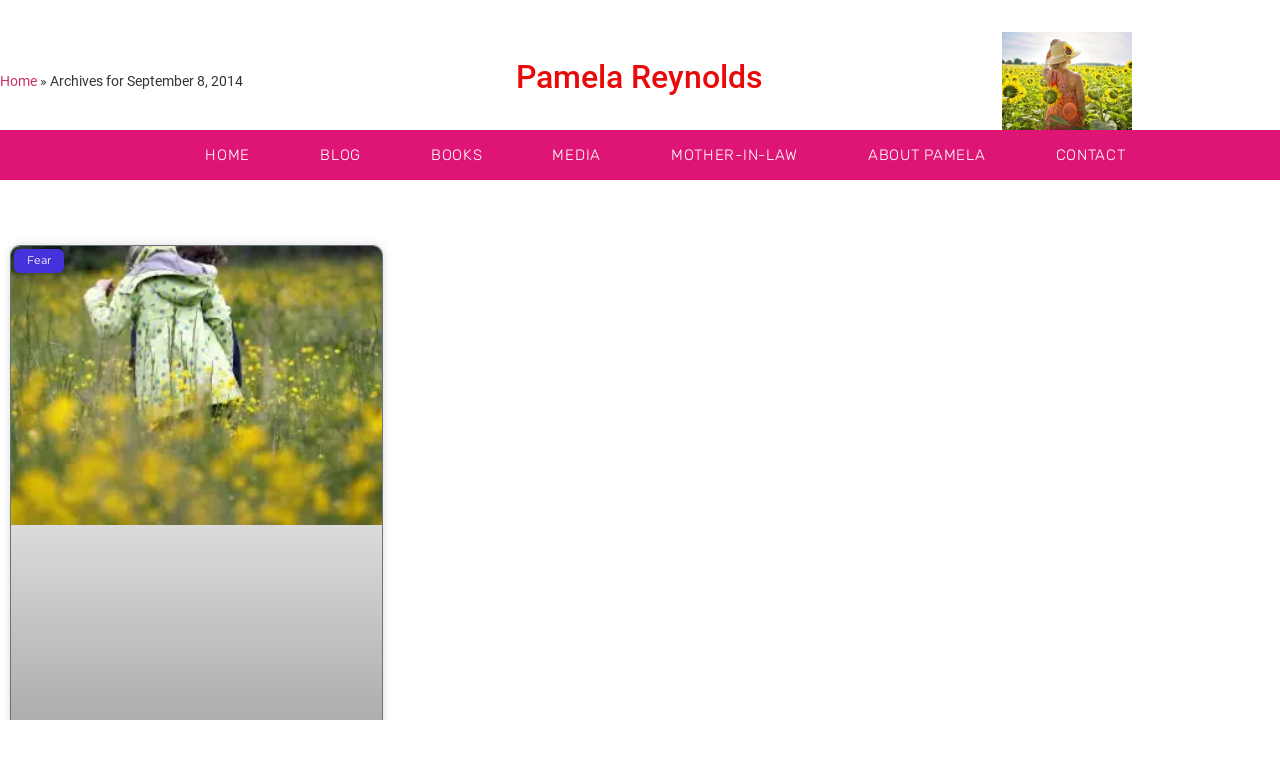

--- FILE ---
content_type: text/css
request_url: https://pamreynolds.me/wp-content/uploads/elementor/css/post-6205.css?ver=1769737757
body_size: 1400
content:
.elementor-6205 .elementor-element.elementor-element-75992c4 > .elementor-container > .elementor-column > .elementor-widget-wrap{align-content:center;align-items:center;}.elementor-6205 .elementor-element.elementor-element-75992c4 > .elementor-container{max-width:1400px;min-height:80px;}.elementor-bc-flex-widget .elementor-6205 .elementor-element.elementor-element-7e022593.elementor-column .elementor-widget-wrap{align-items:center;}.elementor-6205 .elementor-element.elementor-element-7e022593.elementor-column.elementor-element[data-element_type="column"] > .elementor-widget-wrap.elementor-element-populated{align-content:center;align-items:center;}.elementor-6205 .elementor-element.elementor-element-7e022593 > .elementor-element-populated{padding:0px 0px 0px 0px;}.elementor-bc-flex-widget .elementor-6205 .elementor-element.elementor-element-5b28068a.elementor-column .elementor-widget-wrap{align-items:center;}.elementor-6205 .elementor-element.elementor-element-5b28068a.elementor-column.elementor-element[data-element_type="column"] > .elementor-widget-wrap.elementor-element-populated{align-content:center;align-items:center;}.elementor-6205 .elementor-element.elementor-element-4d8c5c25{color:#E90909;}.elementor-bc-flex-widget .elementor-6205 .elementor-element.elementor-element-34b77abd.elementor-column .elementor-widget-wrap{align-items:center;}.elementor-6205 .elementor-element.elementor-element-34b77abd.elementor-column.elementor-element[data-element_type="column"] > .elementor-widget-wrap.elementor-element-populated{align-content:center;align-items:center;}.elementor-6205 .elementor-element.elementor-element-34b77abd.elementor-column > .elementor-widget-wrap{justify-content:flex-end;}.elementor-6205 .elementor-element.elementor-element-34b77abd > .elementor-element-populated{padding:0px 0px 0px 0px;}.elementor-6205 .elementor-element.elementor-element-24194e25 img{width:130px;}.elementor-6205 .elementor-element.elementor-element-24b40d7b:not(.elementor-motion-effects-element-type-background), .elementor-6205 .elementor-element.elementor-element-24b40d7b > .elementor-motion-effects-container > .elementor-motion-effects-layer{background-color:#DF1575;}.elementor-6205 .elementor-element.elementor-element-24b40d7b > .elementor-container{max-width:1400px;min-height:50px;}.elementor-6205 .elementor-element.elementor-element-24b40d7b{transition:background 0.3s, border 0.3s, border-radius 0.3s, box-shadow 0.3s;z-index:10;}.elementor-6205 .elementor-element.elementor-element-24b40d7b > .elementor-background-overlay{transition:background 0.3s, border-radius 0.3s, opacity 0.3s;}.elementor-bc-flex-widget .elementor-6205 .elementor-element.elementor-element-7dcc6278.elementor-column .elementor-widget-wrap{align-items:center;}.elementor-6205 .elementor-element.elementor-element-7dcc6278.elementor-column.elementor-element[data-element_type="column"] > .elementor-widget-wrap.elementor-element-populated{align-content:center;align-items:center;}.elementor-6205 .elementor-element.elementor-element-7dcc6278 > .elementor-element-populated{padding:5px 0px 0px 0px;}.elementor-bc-flex-widget .elementor-6205 .elementor-element.elementor-element-28527744.elementor-column .elementor-widget-wrap{align-items:center;}.elementor-6205 .elementor-element.elementor-element-28527744.elementor-column.elementor-element[data-element_type="column"] > .elementor-widget-wrap.elementor-element-populated{align-content:center;align-items:center;}.elementor-6205 .elementor-element.elementor-element-28527744 > .elementor-element-populated{padding:0px 0px 0px 0px;}.elementor-6205 .elementor-element.elementor-element-337cf0c3 .elementor-menu-toggle{margin-right:auto;border-width:0px;border-radius:0px;}.elementor-6205 .elementor-element.elementor-element-337cf0c3 .elementor-nav-menu .elementor-item{font-family:"Rubik", Sans-serif;font-size:15px;font-weight:100;text-transform:uppercase;letter-spacing:0.7px;}.elementor-6205 .elementor-element.elementor-element-337cf0c3 .elementor-nav-menu--main .elementor-item{color:#FFFFFF;fill:#FFFFFF;padding-left:30px;padding-right:30px;}.elementor-6205 .elementor-element.elementor-element-337cf0c3 .elementor-nav-menu--main .elementor-item:hover,
					.elementor-6205 .elementor-element.elementor-element-337cf0c3 .elementor-nav-menu--main .elementor-item.elementor-item-active,
					.elementor-6205 .elementor-element.elementor-element-337cf0c3 .elementor-nav-menu--main .elementor-item.highlighted,
					.elementor-6205 .elementor-element.elementor-element-337cf0c3 .elementor-nav-menu--main .elementor-item:focus{color:#000000;fill:#000000;}.elementor-6205 .elementor-element.elementor-element-337cf0c3 .elementor-nav-menu--main .elementor-item.elementor-item-active{color:#4054B2;}.elementor-6205 .elementor-element.elementor-element-337cf0c3{--e-nav-menu-horizontal-menu-item-margin:calc( 10px / 2 );--nav-menu-icon-size:25px;}.elementor-6205 .elementor-element.elementor-element-337cf0c3 .elementor-nav-menu--main:not(.elementor-nav-menu--layout-horizontal) .elementor-nav-menu > li:not(:last-child){margin-bottom:10px;}.elementor-6205 .elementor-element.elementor-element-337cf0c3 .elementor-nav-menu--dropdown a, .elementor-6205 .elementor-element.elementor-element-337cf0c3 .elementor-menu-toggle{color:#FFFFFF;fill:#FFFFFF;}.elementor-6205 .elementor-element.elementor-element-337cf0c3 .elementor-nav-menu--dropdown{background-color:#DD2162;}.elementor-6205 .elementor-element.elementor-element-337cf0c3 .elementor-nav-menu--dropdown a:hover,
					.elementor-6205 .elementor-element.elementor-element-337cf0c3 .elementor-nav-menu--dropdown a:focus,
					.elementor-6205 .elementor-element.elementor-element-337cf0c3 .elementor-nav-menu--dropdown a.elementor-item-active,
					.elementor-6205 .elementor-element.elementor-element-337cf0c3 .elementor-nav-menu--dropdown a.highlighted,
					.elementor-6205 .elementor-element.elementor-element-337cf0c3 .elementor-menu-toggle:hover,
					.elementor-6205 .elementor-element.elementor-element-337cf0c3 .elementor-menu-toggle:focus{color:#F40045;}.elementor-6205 .elementor-element.elementor-element-337cf0c3 .elementor-nav-menu--dropdown a:hover,
					.elementor-6205 .elementor-element.elementor-element-337cf0c3 .elementor-nav-menu--dropdown a:focus,
					.elementor-6205 .elementor-element.elementor-element-337cf0c3 .elementor-nav-menu--dropdown a.elementor-item-active,
					.elementor-6205 .elementor-element.elementor-element-337cf0c3 .elementor-nav-menu--dropdown a.highlighted{background-color:#E22877;}.elementor-6205 .elementor-element.elementor-element-337cf0c3 .elementor-nav-menu--dropdown a.elementor-item-active{color:#F40045;background-color:rgba(0, 0, 0, 0.79);}.elementor-6205 .elementor-element.elementor-element-337cf0c3 div.elementor-menu-toggle{color:#ffffff;}.elementor-6205 .elementor-element.elementor-element-337cf0c3 div.elementor-menu-toggle svg{fill:#ffffff;}.elementor-6205 .elementor-element.elementor-element-337cf0c3 div.elementor-menu-toggle:hover, .elementor-6205 .elementor-element.elementor-element-337cf0c3 div.elementor-menu-toggle:focus{color:#000000;}.elementor-6205 .elementor-element.elementor-element-337cf0c3 div.elementor-menu-toggle:hover svg, .elementor-6205 .elementor-element.elementor-element-337cf0c3 div.elementor-menu-toggle:focus svg{fill:#000000;}.elementor-bc-flex-widget .elementor-6205 .elementor-element.elementor-element-3acce7ca.elementor-column .elementor-widget-wrap{align-items:center;}.elementor-6205 .elementor-element.elementor-element-3acce7ca.elementor-column.elementor-element[data-element_type="column"] > .elementor-widget-wrap.elementor-element-populated{align-content:center;align-items:center;}.elementor-6205 .elementor-element.elementor-element-3acce7ca > .elementor-element-populated{padding:1px 1px 1px 1px;}.elementor-6205 .elementor-element.elementor-element-2cfe7577:not(.elementor-motion-effects-element-type-background), .elementor-6205 .elementor-element.elementor-element-2cfe7577 > .elementor-motion-effects-container > .elementor-motion-effects-layer{background-color:#ffffff;}.elementor-6205 .elementor-element.elementor-element-2cfe7577 > .elementor-container{max-width:1200px;}.elementor-6205 .elementor-element.elementor-element-2cfe7577{transition:background 0.3s, border 0.3s, border-radius 0.3s, box-shadow 0.3s;margin-top:20px;margin-bottom:20px;padding:0px 0px 0px 0px;}.elementor-6205 .elementor-element.elementor-element-2cfe7577 > .elementor-background-overlay{transition:background 0.3s, border-radius 0.3s, opacity 0.3s;}.elementor-6205 .elementor-element.elementor-element-783a58ab{--grid-row-gap:30px;margin:35px 0px calc(var(--kit-widget-spacing, 0px) + 0px) 0px;--grid-column-gap:30px;}.elementor-6205 .elementor-element.elementor-element-783a58ab .elementor-posts-container .elementor-post__thumbnail{padding-bottom:calc( 0.6 * 100% );}.elementor-6205 .elementor-element.elementor-element-783a58ab:after{content:"0.6";}.elementor-6205 .elementor-element.elementor-element-783a58ab .elementor-post__thumbnail__link{width:100%;}.elementor-6205 .elementor-element.elementor-element-783a58ab .elementor-post__meta-data span + span:before{content:"•";}.elementor-6205 .elementor-element.elementor-element-783a58ab .elementor-post__card{background-color:#ffffff;border-width:1px;border-radius:10px;}.elementor-6205 .elementor-element.elementor-element-783a58ab .elementor-post__text{padding:0 50px;margin-top:10px;}.elementor-6205 .elementor-element.elementor-element-783a58ab .elementor-post__meta-data{padding:10px 50px;}.elementor-6205 .elementor-element.elementor-element-783a58ab .elementor-post__avatar{padding-right:50px;padding-left:50px;}.elementor-6205 .elementor-element.elementor-element-783a58ab .elementor-post__badge{left:0;}.elementor-6205 .elementor-element.elementor-element-783a58ab .elementor-post__card .elementor-post__badge{background-color:#4632da;color:#ffffff;border-radius:6px;font-size:11px;margin:3px;font-family:"Montserrat", Sans-serif;font-weight:400;text-transform:none;}.elementor-6205 .elementor-element.elementor-element-783a58ab .elementor-post__title, .elementor-6205 .elementor-element.elementor-element-783a58ab .elementor-post__title a{color:#4632da;font-family:"Varela Round", Sans-serif;font-size:20px;font-weight:400;text-transform:capitalize;line-height:1.5em;}.elementor-6205 .elementor-element.elementor-element-783a58ab .elementor-post__title{margin-bottom:10px;}.elementor-6205 .elementor-element.elementor-element-783a58ab .elementor-post__excerpt p{color:#3d4459;font-family:"Montserrat", Sans-serif;font-size:15px;font-weight:300;line-height:1.4em;}.elementor-6205 .elementor-element.elementor-element-783a58ab .elementor-post__excerpt{margin-bottom:20px;}.elementor-6205 .elementor-element.elementor-element-783a58ab .elementor-pagination{text-align:center;font-family:"Montserrat", Sans-serif;font-size:16px;font-weight:500;}.elementor-6205 .elementor-element.elementor-element-783a58ab .elementor-pagination .page-numbers:not(.dots){color:#3d4459;}.elementor-6205 .elementor-element.elementor-element-783a58ab .elementor-pagination a.page-numbers:hover{color:#4632da;}.elementor-6205 .elementor-element.elementor-element-783a58ab .elementor-pagination .page-numbers.current{color:#4632da;}body:not(.rtl) .elementor-6205 .elementor-element.elementor-element-783a58ab .elementor-pagination .page-numbers:not(:first-child){margin-left:calc( 25px/2 );}body:not(.rtl) .elementor-6205 .elementor-element.elementor-element-783a58ab .elementor-pagination .page-numbers:not(:last-child){margin-right:calc( 25px/2 );}body.rtl .elementor-6205 .elementor-element.elementor-element-783a58ab .elementor-pagination .page-numbers:not(:first-child){margin-right:calc( 25px/2 );}body.rtl .elementor-6205 .elementor-element.elementor-element-783a58ab .elementor-pagination .page-numbers:not(:last-child){margin-left:calc( 25px/2 );}.elementor-6205 .elementor-element.elementor-element-783a58ab .elementor-posts-nothing-found{color:#3d4459;font-family:"Montserrat", Sans-serif;font-size:18px;}.elementor-6205 .elementor-element.elementor-element-95531bc{margin-top:0px;margin-bottom:0px;padding:10px 70px 10px 70px;}.elementor-6205 .elementor-element.elementor-global-5305 .elementor-menu-toggle{margin:0 auto;}.elementor-6205 .elementor-element.elementor-global-5781{--grid-template-columns:repeat(0, auto);text-align:center;--icon-size:25px;--grid-column-gap:20px;--grid-row-gap:0px;}.elementor-6205 .elementor-element.elementor-global-5781 .elementor-social-icon{background-color:rgba(0,0,0,0);--icon-padding:0em;}.elementor-6205 .elementor-element.elementor-global-5781 .elementor-social-icon i{color:rgba(84,89,95,0.73);}.elementor-6205 .elementor-element.elementor-global-5781 .elementor-social-icon svg{fill:rgba(84,89,95,0.73);}.elementor-6205 .elementor-element.elementor-global-5781 .elementor-social-icon:hover{background-color:rgba(255,255,255,0);}.elementor-6205 .elementor-element.elementor-global-5781 .elementor-social-icon:hover i{color:#00ce1b;}.elementor-6205 .elementor-element.elementor-global-5781 .elementor-social-icon:hover svg{fill:#00ce1b;}@media(min-width:768px){.elementor-6205 .elementor-element.elementor-element-7dcc6278{width:8.968%;}.elementor-6205 .elementor-element.elementor-element-28527744{width:86.032%;}.elementor-6205 .elementor-element.elementor-element-3acce7ca{width:5%;}.elementor-6205 .elementor-element.elementor-element-40f981d{width:47.885%;}.elementor-6205 .elementor-element.elementor-element-c42690f{width:52.115%;}}@media(max-width:1024px){.elementor-6205 .elementor-element.elementor-element-75992c4{padding:0px 50px 0px 50px;}.elementor-6205 .elementor-element.elementor-element-24b40d7b{padding:0px 50px 0px 50px;}.elementor-6205 .elementor-element.elementor-element-337cf0c3 .elementor-nav-menu--dropdown a{padding-left:50px;padding-right:50px;padding-top:25px;padding-bottom:25px;}.elementor-6205 .elementor-element.elementor-element-337cf0c3 .elementor-nav-menu--main > .elementor-nav-menu > li > .elementor-nav-menu--dropdown, .elementor-6205 .elementor-element.elementor-element-337cf0c3 .elementor-nav-menu__container.elementor-nav-menu--dropdown{margin-top:0px !important;}.elementor-6205 .elementor-element.elementor-element-2cfe7577{padding:100px 25px 0px 25px;}.elementor-6205 .elementor-element.elementor-element-511617df > .elementor-element-populated{padding:0px 0px 0px 0px;}.elementor-6205 .elementor-element.elementor-global-5781{--icon-size:13px;--grid-column-gap:10px;}}@media(max-width:767px){.elementor-6205 .elementor-element.elementor-element-75992c4{padding:0px 0px 0px 0px;}.elementor-6205 .elementor-element.elementor-element-7e022593{width:50%;}.elementor-6205 .elementor-element.elementor-element-5b28068a{width:50%;}.elementor-6205 .elementor-element.elementor-element-5b28068a > .elementor-element-populated{padding:0px 0px 0px 20px;}.elementor-6205 .elementor-element.elementor-element-34b77abd{width:50%;}.elementor-bc-flex-widget .elementor-6205 .elementor-element.elementor-element-34b77abd.elementor-column .elementor-widget-wrap{align-items:center;}.elementor-6205 .elementor-element.elementor-element-34b77abd.elementor-column.elementor-element[data-element_type="column"] > .elementor-widget-wrap.elementor-element-populated{align-content:center;align-items:center;}.elementor-6205 .elementor-element.elementor-element-34b77abd > .elementor-element-populated{padding:0px 20px 0px 0px;}.elementor-6205 .elementor-element.elementor-element-24194e25{text-align:start;}.elementor-6205 .elementor-element.elementor-element-24b40d7b{padding:0px 20px 0px 20px;}.elementor-6205 .elementor-element.elementor-element-7dcc6278{width:15%;}.elementor-6205 .elementor-element.elementor-element-28527744{width:20%;}.elementor-6205 .elementor-element.elementor-element-337cf0c3 .elementor-nav-menu .elementor-item{font-size:16px;}.elementor-6205 .elementor-element.elementor-element-337cf0c3 .elementor-nav-menu--dropdown a{padding-left:30px;padding-right:30px;padding-top:20px;padding-bottom:20px;}.elementor-6205 .elementor-element.elementor-element-337cf0c3 .elementor-nav-menu--main > .elementor-nav-menu > li > .elementor-nav-menu--dropdown, .elementor-6205 .elementor-element.elementor-element-337cf0c3 .elementor-nav-menu__container.elementor-nav-menu--dropdown{margin-top:-10px !important;}.elementor-6205 .elementor-element.elementor-element-3acce7ca{width:65%;}.elementor-6205 .elementor-element.elementor-element-2cfe7577{padding:50px 15px 50px 15px;}.elementor-6205 .elementor-element.elementor-element-783a58ab .elementor-posts-container .elementor-post__thumbnail{padding-bottom:calc( 0.5 * 100% );}.elementor-6205 .elementor-element.elementor-element-783a58ab:after{content:"0.5";}.elementor-6205 .elementor-element.elementor-element-783a58ab .elementor-post__thumbnail__link{width:100%;}.elementor-6205 .elementor-element.elementor-global-5781{text-align:center;}}